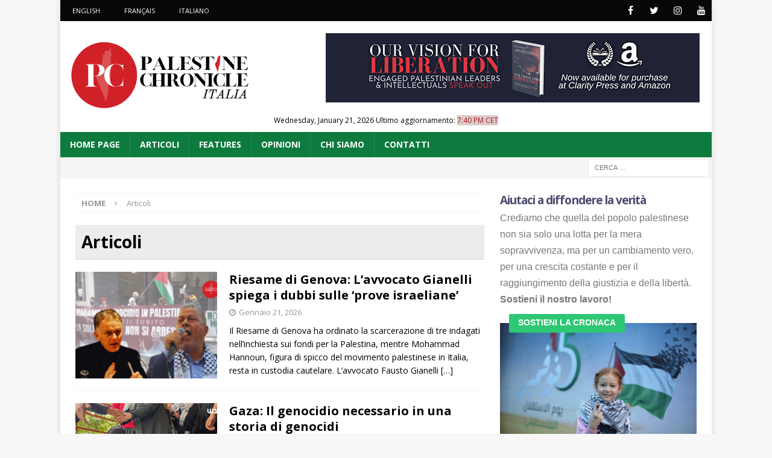

--- FILE ---
content_type: text/html; charset=UTF-8
request_url: https://it.palestinechronicle.com/category/articoli/
body_size: 15460
content:
<!DOCTYPE html>
<html class="no-js mh-one-sb" lang="it-IT">
<head>
  <meta charset="UTF-8">
  <meta name="viewport" content="width=device-width, initial-scale=1.0">
  <link rel="profile" href="https://gmpg.org/xfn/11" />
    
  <!-- Google tag (gtag.js) -->
  <script async src="https://www.googletagmanager.com/gtag/js?id=G-6LSYE51ZCY"></script>
  <script>
    window.dataLayer = window.dataLayer || [];
    function gtag(){dataLayer.push(arguments);}
    gtag('js', new Date());

    gtag('config', 'G-6LSYE51ZCY');
  </script>

  <meta name='robots' content='index, follow, max-image-preview:large, max-snippet:-1, max-video-preview:-1' />

	<!-- This site is optimized with the Yoast SEO plugin v26.5 - https://yoast.com/wordpress/plugins/seo/ -->
	<title>Articoli Archives - Palestine Chronicle Italia</title>
	<link rel="canonical" href="https://it.palestinechronicle.com/category/articoli/" />
	<link rel="next" href="https://it.palestinechronicle.com/category/articoli/page/2/" />
	<meta property="og:locale" content="it_IT" />
	<meta property="og:type" content="article" />
	<meta property="og:title" content="Articoli Archives - Palestine Chronicle Italia" />
	<meta property="og:url" content="https://it.palestinechronicle.com/category/articoli/" />
	<meta property="og:site_name" content="Palestine Chronicle Italia" />
	<meta name="twitter:card" content="summary_large_image" />
	<script type="application/ld+json" class="yoast-schema-graph">{"@context":"https://schema.org","@graph":[{"@type":"CollectionPage","@id":"https://it.palestinechronicle.com/category/articoli/","url":"https://it.palestinechronicle.com/category/articoli/","name":"Articoli Archives - Palestine Chronicle Italia","isPartOf":{"@id":"https://it.palestinechronicle.com/#website"},"primaryImageOfPage":{"@id":"https://it.palestinechronicle.com/category/articoli/#primaryimage"},"image":{"@id":"https://it.palestinechronicle.com/category/articoli/#primaryimage"},"thumbnailUrl":"https://it.palestinechronicle.com/wp-content/uploads/2026/01/Gianelli_Hannoun_PC.png","breadcrumb":{"@id":"https://it.palestinechronicle.com/category/articoli/#breadcrumb"},"inLanguage":"it-IT"},{"@type":"ImageObject","inLanguage":"it-IT","@id":"https://it.palestinechronicle.com/category/articoli/#primaryimage","url":"https://it.palestinechronicle.com/wp-content/uploads/2026/01/Gianelli_Hannoun_PC.png","contentUrl":"https://it.palestinechronicle.com/wp-content/uploads/2026/01/Gianelli_Hannoun_PC.png","width":678,"height":455,"caption":"Il Palestine Chronicle ha parlato con l'avvocato Fausto Gianelli dopo la decisione del tribunale del riesame di Genova. (Photo: Contropiano; Design: Palestine Chronicle)"},{"@type":"BreadcrumbList","@id":"https://it.palestinechronicle.com/category/articoli/#breadcrumb","itemListElement":[{"@type":"ListItem","position":1,"name":"Home","item":"https://it.palestinechronicle.com/"},{"@type":"ListItem","position":2,"name":"Articoli"}]},{"@type":"WebSite","@id":"https://it.palestinechronicle.com/#website","url":"https://it.palestinechronicle.com/","name":"Palestine Chronicle Italia","description":"NOTIZIE E VISTE DALLA PALESTINA E DAL MEDIO ORIENTE","publisher":{"@id":"https://it.palestinechronicle.com/#organization"},"potentialAction":[{"@type":"SearchAction","target":{"@type":"EntryPoint","urlTemplate":"https://it.palestinechronicle.com/?s={search_term_string}"},"query-input":{"@type":"PropertyValueSpecification","valueRequired":true,"valueName":"search_term_string"}}],"inLanguage":"it-IT"},{"@type":"Organization","@id":"https://it.palestinechronicle.com/#organization","name":"Palestine Chronicle Italia","url":"https://it.palestinechronicle.com/","logo":{"@type":"ImageObject","inLanguage":"it-IT","@id":"https://it.palestinechronicle.com/#/schema/logo/image/","url":"https://it.palestinechronicle.com/wp-content/uploads/2023/03/pc_italy_logo_1.png","contentUrl":"https://it.palestinechronicle.com/wp-content/uploads/2023/03/pc_italy_logo_1.png","width":800,"height":305,"caption":"Palestine Chronicle Italia"},"image":{"@id":"https://it.palestinechronicle.com/#/schema/logo/image/"}}]}</script>
	<!-- / Yoast SEO plugin. -->


<link rel='dns-prefetch' href='//cdnjs.cloudflare.com' />
<link rel='dns-prefetch' href='//fonts.googleapis.com' />
<link rel="alternate" type="application/rss+xml" title="Palestine Chronicle Italia &raquo; Feed" href="https://it.palestinechronicle.com/feed/" />
<link rel="alternate" type="application/rss+xml" title="Palestine Chronicle Italia &raquo; Feed dei commenti" href="https://it.palestinechronicle.com/comments/feed/" />
<link rel="alternate" type="application/rss+xml" title="Palestine Chronicle Italia &raquo; Articoli Feed della categoria" href="https://it.palestinechronicle.com/category/articoli/feed/" />
<style id='wp-img-auto-sizes-contain-inline-css' type='text/css'>
img:is([sizes=auto i],[sizes^="auto," i]){contain-intrinsic-size:3000px 1500px}
/*# sourceURL=wp-img-auto-sizes-contain-inline-css */
</style>
<style id='wp-emoji-styles-inline-css' type='text/css'>

	img.wp-smiley, img.emoji {
		display: inline !important;
		border: none !important;
		box-shadow: none !important;
		height: 1em !important;
		width: 1em !important;
		margin: 0 0.07em !important;
		vertical-align: -0.1em !important;
		background: none !important;
		padding: 0 !important;
	}
/*# sourceURL=wp-emoji-styles-inline-css */
</style>
<link rel='stylesheet' id='super-rss-reader-css' href='https://it.palestinechronicle.com/wp-content/plugins/super-rss-reader/public/css/style.min.css?ver=5.4' type='text/css' media='all' />
<link rel='stylesheet' id='mh-magazine-css' href='https://it.palestinechronicle.com/wp-content/themes/mh-magazine/style.css?ver=3.8.1' type='text/css' media='all' />
<link rel='stylesheet' id='mh-magazine-child-css' href='https://it.palestinechronicle.com/wp-content/themes/mh-magazine-child/style.css?ver=1.6.70' type='text/css' media='all' />
<link rel='stylesheet' id='jquery_modal_css-css' href='https://cdnjs.cloudflare.com/ajax/libs/jquery-modal/0.9.1/jquery.modal.min.css?ver=0.9.1' type='text/css' media='all' />
<link rel='stylesheet' id='font_awesome_css-css' href='https://it.palestinechronicle.com/wp-content/themes/mh-magazine-child/fontawesome.min.css?ver=5.12.1' type='text/css' media='all' />
<link rel='stylesheet' id='mh-font-awesome-css' href='https://it.palestinechronicle.com/wp-content/themes/mh-magazine/includes/font-awesome.min.css' type='text/css' media='all' />
<link rel='stylesheet' id='mh-google-fonts-css' href='https://fonts.googleapis.com/css?family=Open+Sans:300,400,400italic,600,700' type='text/css' media='all' />
<script type="text/javascript" src="https://it.palestinechronicle.com/wp-includes/js/jquery/jquery.min.js?ver=3.7.1" id="jquery-core-js"></script>
<script type="text/javascript" src="https://it.palestinechronicle.com/wp-includes/js/jquery/jquery-migrate.min.js?ver=3.4.1" id="jquery-migrate-js"></script>
<script type="text/javascript" src="https://it.palestinechronicle.com/wp-content/plugins/super-rss-reader/public/js/jquery.easy-ticker.min.js?ver=5.4" id="jquery-easy-ticker-js"></script>
<script type="text/javascript" src="https://it.palestinechronicle.com/wp-content/plugins/super-rss-reader/public/js/script.min.js?ver=5.4" id="super-rss-reader-js"></script>
<script type="text/javascript" src="https://it.palestinechronicle.com/wp-content/themes/mh-magazine/js/scripts.js?ver=3.8.1" id="mh-scripts-js"></script>
<script type="text/javascript" src="//it.palestinechronicle.com/wp-content/plugins/tabber-widget/js/jquery.idTabs.min.js?ver=6.9" id="tabber_widget-idtabs-js"></script>
<link rel="https://api.w.org/" href="https://it.palestinechronicle.com/wp-json/" /><link rel="alternate" title="JSON" type="application/json" href="https://it.palestinechronicle.com/wp-json/wp/v2/categories/3" /><link rel="EditURI" type="application/rsd+xml" title="RSD" href="https://it.palestinechronicle.com/xmlrpc.php?rsd" />
<meta name="generator" content="WordPress 6.9" />
<!--[if lt IE 9]>
<script src="https://it.palestinechronicle.com/wp-content/themes/mh-magazine/js/css3-mediaqueries.js"></script>
<![endif]-->
<link rel="icon" href="https://it.palestinechronicle.com/wp-content/uploads/2023/03/cropped-pc_italy_logo_mini-32x32.png" sizes="32x32" />
<link rel="icon" href="https://it.palestinechronicle.com/wp-content/uploads/2023/03/cropped-pc_italy_logo_mini-192x192.png" sizes="192x192" />
<link rel="apple-touch-icon" href="https://it.palestinechronicle.com/wp-content/uploads/2023/03/cropped-pc_italy_logo_mini-180x180.png" />
<meta name="msapplication-TileImage" content="https://it.palestinechronicle.com/wp-content/uploads/2023/03/cropped-pc_italy_logo_mini-270x270.png" />

</head>
<body id="mh-mobile" class="archive category category-articoli category-3 wp-custom-logo wp-theme-mh-magazine wp-child-theme-mh-magazine-child mh-boxed-layout mh-right-sb mh-loop-layout1 mh-widget-layout1 mh-loop-hide-caption" itemscope="itemscope" itemtype="https://schema.org/WebPage">
<div class="mh-container mh-container-outer">
<div class="mh-header-nav-mobile clearfix"></div>
	<div class="mh-preheader">
    	<div class="mh-container mh-container-inner mh-row clearfix">
							<div class="mh-header-bar-content mh-header-bar-top-left mh-col-2-3 clearfix">
											<nav class="mh-navigation mh-header-nav mh-header-nav-top clearfix" itemscope="itemscope" itemtype="https://schema.org/SiteNavigationElement">
							<div class="menu-top-menu-container"><ul id="menu-top-menu" class="menu"><li id="menu-item-33" class="menu-item menu-item-type-custom menu-item-object-custom menu-item-33"><a href="https://www.palestinechronicle.com">English</a></li>
<li id="menu-item-34" class="menu-item menu-item-type-custom menu-item-object-custom menu-item-34"><a href="https://chroniquepalestine.com">Français</a></li>
<li id="menu-item-35" class="menu-item menu-item-type-custom menu-item-object-custom menu-item-home menu-item-35"><a href="https://it.palestinechronicle.com/">Italiano</a></li>
</ul></div>						</nav>
									</div>
										<div class="mh-header-bar-content mh-header-bar-top-right mh-col-1-3 clearfix">
											<nav class="mh-social-icons mh-social-nav mh-social-nav-top clearfix" itemscope="itemscope" itemtype="https://schema.org/SiteNavigationElement">
							<div class="menu-social-media-icons-container"><ul id="menu-social-media-icons" class="menu"><li id="menu-item-39" class="menu-item menu-item-type-custom menu-item-object-custom menu-item-39"><a target="_blank" href="https://www.facebook.com/PalestineChronicleItalia"><i class="fa fa-mh-social"></i><span class="screen-reader-text">Facebook</span></a></li>
<li id="menu-item-40" class="menu-item menu-item-type-custom menu-item-object-custom menu-item-40"><a target="_blank" href="https://twitter.com/PalestineItalia"><i class="fa fa-mh-social"></i><span class="screen-reader-text">Twitter</span></a></li>
<li id="menu-item-41" class="menu-item menu-item-type-custom menu-item-object-custom menu-item-41"><a target="_blank" href="https://www.instagram.com/palchronitalia/"><i class="fa fa-mh-social"></i><span class="screen-reader-text">Instagram</span></a></li>
<li id="menu-item-42" class="menu-item menu-item-type-custom menu-item-object-custom menu-item-42"><a target="_blank" href="https://www.youtube.com/@PalestineChronicleItalia"><i class="fa fa-mh-social"></i><span class="screen-reader-text">Youtube</span></a></li>
</ul></div>						</nav>
									</div>
					</div>
	</div>
<header class="mh-header" itemscope="itemscope" itemtype="https://schema.org/WPHeader">
	<div class="mh-container mh-container-inner clearfix">
		<div class="mh-custom-header clearfix">
<div class="mh-header-columns mh-row clearfix">
<div class="mh-col-1-3 mh-site-identity">
<div class="mh-site-logo" role="banner" itemscope="itemscope" itemtype="http://schema.org/Brand">
<a href="https://it.palestinechronicle.com/" class="custom-logo-link" rel="home"><img width="800" height="305" src="https://it.palestinechronicle.com/wp-content/uploads/2023/03/pc_italy_logo_1.png" class="custom-logo" alt="Palestine Chronicle Italia" decoding="async" fetchpriority="high" srcset="https://it.palestinechronicle.com/wp-content/uploads/2023/03/pc_italy_logo_1.png 800w, https://it.palestinechronicle.com/wp-content/uploads/2023/03/pc_italy_logo_1-495x189.png 495w, https://it.palestinechronicle.com/wp-content/uploads/2023/03/pc_italy_logo_1-768x293.png 768w, https://it.palestinechronicle.com/wp-content/uploads/2023/03/pc_italy_logo_1-300x114.png 300w" sizes="(max-width: 800px) 100vw, 800px" /></a></div>
</div>
<aside class="mh-col-2-3 mh-header-widget-2">
<div id="text-4" class="mh-widget mh-header-2 widget_text">			<div class="textwidget"><a title=" PROTECTING HUMAN RIGHTS IN OCCUPIED PALESTINE: Working Through the United Nations " href="https://www.amazon.com/Our-Vision-Liberation-Palestinian-Intellectuals/dp/1949762440/" target="_blank" rel="noopener"><img decoding="async" class="alignnone size-full wp-image-86678" src="https://it.palestinechronicle.com/wp-content/uploads/2023/05/our-vision-for-liberation.jpg" alt="" width="620" height="115" /></a></div>
		</div></aside>
</div>
</div>
    
    <div id="info" style="text-align:center">
     <div class="date_updated">
			Wednesday, January 21, 2026 <span class="last_update">Ultimo aggiornamento:   <mark style="background-color:rgba(80,0,0,0.2);"><span style="color:#A81817">7:40 PM CET</span></mark></span>
		 </div>
		</div>
    
	</div>
	<div class="mh-main-nav-wrap">
		<nav class="mh-navigation mh-main-nav mh-container mh-container-inner clearfix" itemscope="itemscope" itemtype="https://schema.org/SiteNavigationElement">
			<div class="menu-main-menu-container"><ul id="menu-main-menu" class="menu"><li id="menu-item-26" class="menu-item menu-item-type-post_type menu-item-object-page menu-item-home menu-item-26"><a href="https://it.palestinechronicle.com/">Home Page</a></li>
<li id="menu-item-98" class="menu-item menu-item-type-taxonomy menu-item-object-category current-menu-item menu-item-98"><a href="https://it.palestinechronicle.com/category/articoli/" aria-current="page">ARTICOLI</a></li>
<li id="menu-item-96" class="menu-item menu-item-type-taxonomy menu-item-object-category menu-item-96"><a href="https://it.palestinechronicle.com/category/articoli/features/">Features</a></li>
<li id="menu-item-97" class="menu-item menu-item-type-taxonomy menu-item-object-category menu-item-97"><a href="https://it.palestinechronicle.com/category/articoli/opinioni/">OPINIONI</a></li>
<li id="menu-item-27" class="menu-item menu-item-type-post_type menu-item-object-page menu-item-27"><a href="https://it.palestinechronicle.com/chi-siamo/">CHI SIAMO</a></li>
<li id="menu-item-28" class="menu-item menu-item-type-post_type menu-item-object-page menu-item-28"><a href="https://it.palestinechronicle.com/contatti/">CONTATTI</a></li>
</ul></div>		</nav>
	</div>
			<div class="mh-extra-nav-wrap">
			<div class="mh-extra-nav-bg">
				<nav class="mh-navigation mh-extra-nav mh-container mh-container-inner clearfix" itemscope="itemscope" itemtype="https://schema.org/SiteNavigationElement">
									</nav>
			</div>
		</div>
	</header>
	<div class="mh-subheader">
		<div class="mh-container mh-container-inner mh-row clearfix">
										<div class="mh-header-bar-content mh-header-bar-bottom-right mh-col-1-3 clearfix">
											<aside class="mh-header-search mh-header-search-bottom">
							<form role="search" method="get" class="search-form" action="https://it.palestinechronicle.com/">
				<label>
					<span class="screen-reader-text">Ricerca per:</span>
					<input type="search" class="search-field" placeholder="Cerca &hellip;" value="" name="s" />
				</label>
				<input type="submit" class="search-submit" value="Cerca" />
			</form>						</aside>
									</div>
					</div>
	</div>
<div class="mh-wrapper clearfix">
	<div class="mh-main clearfix">
		<div id="main-content" class="mh-loop mh-content" role="main"><nav itemscope itemtype="https://schema.org/BreadcrumbList" class="mh-breadcrumb"><span itemprop="itemListElement" itemscope itemtype="https://schema.org/ListItem"><a href="https://it.palestinechronicle.com" itemprop="item"><span itemprop="name">Home</span></a><meta itemprop="position" content="1" /></span><span class="mh-breadcrumb-delimiter"><i class="fa fa-angle-right"></i></span>Articoli</nav>
				<header class="page-header"><h1 class="page-title">Articoli</h1>				</header><article class="mh-posts-list-item clearfix post-3073 post type-post status-publish format-standard has-post-thumbnail hentry category-articoli category-features category-in-evidence category-slider tag-diritto-internazionale tag-gaza tag-hamas tag-italia tag-mohammed-hannoun writers-romana-rubeo">
	<figure class="mh-posts-list-thumb">
		<a class="mh-thumb-icon mh-thumb-icon-small-mobile" href="https://it.palestinechronicle.com/riesame-di-genova-lavvocato-gianelli-spiega-i-dubbi-sulle-prove-israeliane/"><img width="326" height="245" src="https://it.palestinechronicle.com/wp-content/uploads/2026/01/Gianelli_Hannoun_PC-326x245.png" class="attachment-mh-magazine-medium size-mh-magazine-medium wp-post-image" alt="" decoding="async" srcset="https://it.palestinechronicle.com/wp-content/uploads/2026/01/Gianelli_Hannoun_PC-326x245.png 326w, https://it.palestinechronicle.com/wp-content/uploads/2026/01/Gianelli_Hannoun_PC-80x60.png 80w" sizes="(max-width: 326px) 100vw, 326px" />		</a>
					<div class="mh-image-caption mh-posts-list-caption">
				Articoli			</div>
			</figure>
	<div class="mh-posts-list-content clearfix">
		<header class="mh-posts-list-header">
			<h3 class="entry-title mh-posts-list-title">
				<a href="https://it.palestinechronicle.com/riesame-di-genova-lavvocato-gianelli-spiega-i-dubbi-sulle-prove-israeliane/" title="Riesame di Genova: L’avvocato Gianelli spiega i dubbi sulle &#8216;prove israeliane&#8217;" rel="bookmark">
					Riesame di Genova: L’avvocato Gianelli spiega i dubbi sulle &#8216;prove israeliane&#8217;				</a>
			</h3>
			<div class="mh-meta entry-meta">
<span class="entry-meta-date updated"><i class="fa fa-clock-o"></i><a href="https://it.palestinechronicle.com/2026/01/">Gennaio 21, 2026</a></span>
</div>
		</header>
		<div class="mh-posts-list-excerpt clearfix">
			<div class="mh-excerpt"><p>Il Riesame di Genova ha ordinato la scarcerazione di tre indagati nell’inchiesta sui fondi per la Palestina, mentre Mohammad Hannoun, figura di spicco del movimento palestinese in Italia, resta in custodia cautelare. L’avvocato Fausto Gianelli <a class="mh-excerpt-more" href="https://it.palestinechronicle.com/riesame-di-genova-lavvocato-gianelli-spiega-i-dubbi-sulle-prove-israeliane/" title="Riesame di Genova: L’avvocato Gianelli spiega i dubbi sulle &#8216;prove israeliane&#8217;">[&#8230;]</a></p>
</div>		</div>
	</div>
</article><article class="mh-posts-list-item clearfix post-3069 post type-post status-publish format-standard has-post-thumbnail hentry category-articoli category-opinioni tag-gaza tag-genocidio tag-palestina tag-sionismo tag-storia writers-jeremy-salt">
	<figure class="mh-posts-list-thumb">
		<a class="mh-thumb-icon mh-thumb-icon-small-mobile" href="https://it.palestinechronicle.com/gaza-il-genocidio-necessario-in-una-storia-di-genocidi/"><img width="326" height="245" src="https://it.palestinechronicle.com/wp-content/uploads/2026/01/Blog_Day790_QNN-326x245.png" class="attachment-mh-magazine-medium size-mh-magazine-medium wp-post-image" alt="" decoding="async" srcset="https://it.palestinechronicle.com/wp-content/uploads/2026/01/Blog_Day790_QNN-326x245.png 326w, https://it.palestinechronicle.com/wp-content/uploads/2026/01/Blog_Day790_QNN-80x60.png 80w" sizes="(max-width: 326px) 100vw, 326px" />		</a>
					<div class="mh-image-caption mh-posts-list-caption">
				Articoli			</div>
			</figure>
	<div class="mh-posts-list-content clearfix">
		<header class="mh-posts-list-header">
			<h3 class="entry-title mh-posts-list-title">
				<a href="https://it.palestinechronicle.com/gaza-il-genocidio-necessario-in-una-storia-di-genocidi/" title="Gaza: Il genocidio necessario in una storia di genocidi" rel="bookmark">
					Gaza: Il genocidio necessario in una storia di genocidi				</a>
			</h3>
			<div class="mh-meta entry-meta">
<span class="entry-meta-date updated"><i class="fa fa-clock-o"></i><a href="https://it.palestinechronicle.com/2026/01/">Gennaio 16, 2026</a></span>
</div>
		</header>
		<div class="mh-posts-list-excerpt clearfix">
			<div class="mh-excerpt"><p>Nella Palestina, è racchiuso tutto. Il costo umano non conta e non ha mai contato. Questa è la risposta alla domanda: &#8220;perché nessuno fa niente?&#8221; Per due anni, in tutto il mondo, si è levato <a class="mh-excerpt-more" href="https://it.palestinechronicle.com/gaza-il-genocidio-necessario-in-una-storia-di-genocidi/" title="Gaza: Il genocidio necessario in una storia di genocidi">[&#8230;]</a></p>
</div>		</div>
	</div>
</article><article class="mh-posts-list-item clearfix post-3066 post type-post status-publish format-standard has-post-thumbnail hentry category-articoli category-features tag-cisgiordania tag-coloni-ebraici tag-israele tag-palestina writers-fayha-shalash">
	<figure class="mh-posts-list-thumb">
		<a class="mh-thumb-icon mh-thumb-icon-small-mobile" href="https://it.palestinechronicle.com/un-villaggio-cancellato-le-famiglie-di-yanoun-espulse-dopo-anni-di-pressioni/"><img width="326" height="245" src="https://it.palestinechronicle.com/wp-content/uploads/2026/01/Yanoun_WB_HIC-326x245.png" class="attachment-mh-magazine-medium size-mh-magazine-medium wp-post-image" alt="" decoding="async" loading="lazy" srcset="https://it.palestinechronicle.com/wp-content/uploads/2026/01/Yanoun_WB_HIC-326x245.png 326w, https://it.palestinechronicle.com/wp-content/uploads/2026/01/Yanoun_WB_HIC-80x60.png 80w" sizes="auto, (max-width: 326px) 100vw, 326px" />		</a>
					<div class="mh-image-caption mh-posts-list-caption">
				Articoli			</div>
			</figure>
	<div class="mh-posts-list-content clearfix">
		<header class="mh-posts-list-header">
			<h3 class="entry-title mh-posts-list-title">
				<a href="https://it.palestinechronicle.com/un-villaggio-cancellato-le-famiglie-di-yanoun-espulse-dopo-anni-di-pressioni/" title="Un villaggio cancellato: Le famiglie di Yanoun espulse dopo anni di pressioni" rel="bookmark">
					Un villaggio cancellato: Le famiglie di Yanoun espulse dopo anni di pressioni				</a>
			</h3>
			<div class="mh-meta entry-meta">
<span class="entry-meta-date updated"><i class="fa fa-clock-o"></i><a href="https://it.palestinechronicle.com/2026/01/">Gennaio 15, 2026</a></span>
</div>
		</header>
		<div class="mh-posts-list-excerpt clearfix">
			<div class="mh-excerpt"><p>Un tempo sostenute dalla terra, dal bestiame e dalla vita comunitaria, le famiglie di Yanoun raccontano a The Palestine Chronicle come anni di pressioni da parte dei coloni, con l’appoggio militare, siano culminati nella loro <a class="mh-excerpt-more" href="https://it.palestinechronicle.com/un-villaggio-cancellato-le-famiglie-di-yanoun-espulse-dopo-anni-di-pressioni/" title="Un villaggio cancellato: Le famiglie di Yanoun espulse dopo anni di pressioni">[&#8230;]</a></p>
</div>		</div>
	</div>
</article><article class="mh-posts-list-item clearfix post-3063 post type-post status-publish format-standard has-post-thumbnail hentry category-articoli category-opinioni tag-cina tag-israele tag-stati-uniti tag-venezuela writers-dan-steinbock">
	<figure class="mh-posts-list-thumb">
		<a class="mh-thumb-icon mh-thumb-icon-small-mobile" href="https://it.palestinechronicle.com/il-campo-venezuelano-cambio-di-regime-statunitense-vs-cooperazione-economica-cinese/"><img width="326" height="245" src="https://it.palestinechronicle.com/wp-content/uploads/2026/01/ChinaUS_Venezuela_PC-326x245.png" class="attachment-mh-magazine-medium size-mh-magazine-medium wp-post-image" alt="" decoding="async" loading="lazy" srcset="https://it.palestinechronicle.com/wp-content/uploads/2026/01/ChinaUS_Venezuela_PC-326x245.png 326w, https://it.palestinechronicle.com/wp-content/uploads/2026/01/ChinaUS_Venezuela_PC-80x60.png 80w" sizes="auto, (max-width: 326px) 100vw, 326px" />		</a>
					<div class="mh-image-caption mh-posts-list-caption">
				Articoli			</div>
			</figure>
	<div class="mh-posts-list-content clearfix">
		<header class="mh-posts-list-header">
			<h3 class="entry-title mh-posts-list-title">
				<a href="https://it.palestinechronicle.com/il-campo-venezuelano-cambio-di-regime-statunitense-vs-cooperazione-economica-cinese/" title="Il campo venezuelano: Cambio di regime statunitense vs cooperazione economica cinese" rel="bookmark">
					Il campo venezuelano: Cambio di regime statunitense vs cooperazione economica cinese				</a>
			</h3>
			<div class="mh-meta entry-meta">
<span class="entry-meta-date updated"><i class="fa fa-clock-o"></i><a href="https://it.palestinechronicle.com/2026/01/">Gennaio 14, 2026</a></span>
</div>
		</header>
		<div class="mh-posts-list-excerpt clearfix">
			<div class="mh-excerpt"><p>Il rapimento del presidente Maduro da parte degli Stati Uniti rappresenta una delle più gravi violazioni del diritto internazionale compiute da una grande potenza negli ultimi decenni. Riflette inoltre il ruolo del Venezuela come campo <a class="mh-excerpt-more" href="https://it.palestinechronicle.com/il-campo-venezuelano-cambio-di-regime-statunitense-vs-cooperazione-economica-cinese/" title="Il campo venezuelano: Cambio di regime statunitense vs cooperazione economica cinese">[&#8230;]</a></p>
</div>		</div>
	</div>
</article><article class="mh-posts-list-item clearfix post-3060 post type-post status-publish format-standard has-post-thumbnail hentry category-articoli category-opinioni category-slider tag-aipac tag-israele tag-medio-oriente tag-sionismo tag-stati-uniti writers-reza-behnam">
	<figure class="mh-posts-list-thumb">
		<a class="mh-thumb-icon mh-thumb-icon-small-mobile" href="https://it.palestinechronicle.com/gli-stati-uniti-e-israele-due-meta-di-un-frutto-tossico/"><img width="326" height="245" src="https://it.palestinechronicle.com/wp-content/uploads/2026/01/TRUMP3_NETANYAHU_PC-326x245.png" class="attachment-mh-magazine-medium size-mh-magazine-medium wp-post-image" alt="" decoding="async" loading="lazy" srcset="https://it.palestinechronicle.com/wp-content/uploads/2026/01/TRUMP3_NETANYAHU_PC-326x245.png 326w, https://it.palestinechronicle.com/wp-content/uploads/2026/01/TRUMP3_NETANYAHU_PC-80x60.png 80w" sizes="auto, (max-width: 326px) 100vw, 326px" />		</a>
					<div class="mh-image-caption mh-posts-list-caption">
				Articoli			</div>
			</figure>
	<div class="mh-posts-list-content clearfix">
		<header class="mh-posts-list-header">
			<h3 class="entry-title mh-posts-list-title">
				<a href="https://it.palestinechronicle.com/gli-stati-uniti-e-israele-due-meta-di-un-frutto-tossico/" title="Gli Stati Uniti e Israele: Due metà di un frutto tossico" rel="bookmark">
					Gli Stati Uniti e Israele: Due metà di un frutto tossico				</a>
			</h3>
			<div class="mh-meta entry-meta">
<span class="entry-meta-date updated"><i class="fa fa-clock-o"></i><a href="https://it.palestinechronicle.com/2026/01/">Gennaio 13, 2026</a></span>
</div>
		</header>
		<div class="mh-posts-list-excerpt clearfix">
			<div class="mh-excerpt"><p>Negli ultimi due anni, il governo degli Stati Uniti ha dimostrato fino a che punto è disposto a spingersi — e quale grado di crudeltà è disposto a tollerare — pur di proteggere il proprio <a class="mh-excerpt-more" href="https://it.palestinechronicle.com/gli-stati-uniti-e-israele-due-meta-di-un-frutto-tossico/" title="Gli Stati Uniti e Israele: Due metà di un frutto tossico">[&#8230;]</a></p>
</div>		</div>
	</div>
</article><article class="mh-posts-list-item clearfix post-3056 post type-post status-publish format-standard has-post-thumbnail hentry category-articoli category-editorials category-in-evidence category-opinioni category-slider tag-benjamin-netanyahu tag-gaza tag-genocidio tag-israele tag-medio-oriente writers-ramzy-baroud">
	<figure class="mh-posts-list-thumb">
		<a class="mh-thumb-icon mh-thumb-icon-small-mobile" href="https://it.palestinechronicle.com/sullorlo-del-genocidio-perche-netanyahu-e-determinato-a-prolungare-la-guerra-su-gaza/"><img width="326" height="245" src="https://it.palestinechronicle.com/wp-content/uploads/2026/01/TotalVictory_Israel_PC-326x245.png" class="attachment-mh-magazine-medium size-mh-magazine-medium wp-post-image" alt="" decoding="async" loading="lazy" srcset="https://it.palestinechronicle.com/wp-content/uploads/2026/01/TotalVictory_Israel_PC-326x245.png 326w, https://it.palestinechronicle.com/wp-content/uploads/2026/01/TotalVictory_Israel_PC-80x60.png 80w" sizes="auto, (max-width: 326px) 100vw, 326px" />		</a>
					<div class="mh-image-caption mh-posts-list-caption">
				Articoli			</div>
			</figure>
	<div class="mh-posts-list-content clearfix">
		<header class="mh-posts-list-header">
			<h3 class="entry-title mh-posts-list-title">
				<a href="https://it.palestinechronicle.com/sullorlo-del-genocidio-perche-netanyahu-e-determinato-a-prolungare-la-guerra-su-gaza/" title="Sull’orlo del genocidio: perché Netanyahu è determinato a prolungare la guerra su Gaza" rel="bookmark">
					Sull’orlo del genocidio: perché Netanyahu è determinato a prolungare la guerra su Gaza				</a>
			</h3>
			<div class="mh-meta entry-meta">
<span class="entry-meta-date updated"><i class="fa fa-clock-o"></i><a href="https://it.palestinechronicle.com/2026/01/">Gennaio 8, 2026</a></span>
</div>
		</header>
		<div class="mh-posts-list-excerpt clearfix">
			<div class="mh-excerpt"><p>La guerra contro Gaza non è semplicemente una campagna militare. È il perno che tiene insieme la sopravvivenza politica di Netanyahu, il suo progetto ideologico e le sue ambizioni regionali — un perno che egli <a class="mh-excerpt-more" href="https://it.palestinechronicle.com/sullorlo-del-genocidio-perche-netanyahu-e-determinato-a-prolungare-la-guerra-su-gaza/" title="Sull’orlo del genocidio: perché Netanyahu è determinato a prolungare la guerra su Gaza">[&#8230;]</a></p>
</div>		</div>
	</div>
</article><article class="mh-posts-list-item clearfix post-3052 post type-post status-publish format-standard has-post-thumbnail hentry category-articoli category-features category-in-evidence category-slider tag-iran tag-israele tag-medio-oriente tag-palestina tag-stati-uniti writers-robert-inlakesh">
	<figure class="mh-posts-list-thumb">
		<a class="mh-thumb-icon mh-thumb-icon-small-mobile" href="https://it.palestinechronicle.com/come-israele-sta-orchestrando-i-disordini-in-iran-per-prepararsi-alla-guerra-analisi/"><img width="326" height="245" src="https://it.palestinechronicle.com/wp-content/uploads/2026/01/IRANProtests_Israel_PC-326x245.png" class="attachment-mh-magazine-medium size-mh-magazine-medium wp-post-image" alt="" decoding="async" loading="lazy" srcset="https://it.palestinechronicle.com/wp-content/uploads/2026/01/IRANProtests_Israel_PC-326x245.png 326w, https://it.palestinechronicle.com/wp-content/uploads/2026/01/IRANProtests_Israel_PC-80x60.png 80w" sizes="auto, (max-width: 326px) 100vw, 326px" />		</a>
					<div class="mh-image-caption mh-posts-list-caption">
				Articoli			</div>
			</figure>
	<div class="mh-posts-list-content clearfix">
		<header class="mh-posts-list-header">
			<h3 class="entry-title mh-posts-list-title">
				<a href="https://it.palestinechronicle.com/come-israele-sta-orchestrando-i-disordini-in-iran-per-prepararsi-alla-guerra-analisi/" title="Come Israele sta orchestrando i disordini in Iran per prepararsi alla guerra – Analisi" rel="bookmark">
					Come Israele sta orchestrando i disordini in Iran per prepararsi alla guerra – Analisi				</a>
			</h3>
			<div class="mh-meta entry-meta">
<span class="entry-meta-date updated"><i class="fa fa-clock-o"></i><a href="https://it.palestinechronicle.com/2026/01/">Gennaio 5, 2026</a></span>
</div>
		</header>
		<div class="mh-posts-list-excerpt clearfix">
			<div class="mh-excerpt"><p>Indipendentemente dal fatto che questa fase si esaurisca ora o degeneri ulteriormente, e che Israele inizi a lanciare attacchi mirati di assassinio affiancati da una campagna di bombardamenti con B-2 statunitensi, è chiaro che Teheran <a class="mh-excerpt-more" href="https://it.palestinechronicle.com/come-israele-sta-orchestrando-i-disordini-in-iran-per-prepararsi-alla-guerra-analisi/" title="Come Israele sta orchestrando i disordini in Iran per prepararsi alla guerra – Analisi">[&#8230;]</a></p>
</div>		</div>
	</div>
</article><article class="mh-posts-list-item clearfix post-3035 post type-post status-publish format-standard has-post-thumbnail hentry category-articoli category-editorials category-in-evidence category-opinioni tag-diritto-internazionale tag-gaza tag-genocidio tag-israele tag-itamar-ben-gvir writers-ramzy-baroud">
	<figure class="mh-posts-list-thumb">
		<a class="mh-thumb-icon mh-thumb-icon-small-mobile" href="https://it.palestinechronicle.com/il-cappio-di-ben-gvir-perche-solo-la-narrazione-israeliana-si-traduce-in-azione/"><img width="326" height="245" src="https://it.palestinechronicle.com/wp-content/uploads/2025/12/BenGvir_Noose_PC-326x245.png" class="attachment-mh-magazine-medium size-mh-magazine-medium wp-post-image" alt="" decoding="async" loading="lazy" srcset="https://it.palestinechronicle.com/wp-content/uploads/2025/12/BenGvir_Noose_PC-326x245.png 326w, https://it.palestinechronicle.com/wp-content/uploads/2025/12/BenGvir_Noose_PC-80x60.png 80w" sizes="auto, (max-width: 326px) 100vw, 326px" />		</a>
					<div class="mh-image-caption mh-posts-list-caption">
				Articoli			</div>
			</figure>
	<div class="mh-posts-list-content clearfix">
		<header class="mh-posts-list-header">
			<h3 class="entry-title mh-posts-list-title">
				<a href="https://it.palestinechronicle.com/il-cappio-di-ben-gvir-perche-solo-la-narrazione-israeliana-si-traduce-in-azione/" title="Il cappio di Ben-Gvir: Perché solo la narrazione israeliana si traduce in azione" rel="bookmark">
					Il cappio di Ben-Gvir: Perché solo la narrazione israeliana si traduce in azione				</a>
			</h3>
			<div class="mh-meta entry-meta">
<span class="entry-meta-date updated"><i class="fa fa-clock-o"></i><a href="https://it.palestinechronicle.com/2025/12/">Dicembre 18, 2025</a></span>
</div>
		</header>
		<div class="mh-posts-list-excerpt clearfix">
			<div class="mh-excerpt"><p>Finché la narrazione filo-palestinese sarà priva degli strumenti necessari a far rispettare i propri principi, Israele e i suoi alleati occidentali non avranno alcun motivo per cambiare rotta. Tre narrazioni dominanti si contendono il futuro <a class="mh-excerpt-more" href="https://it.palestinechronicle.com/il-cappio-di-ben-gvir-perche-solo-la-narrazione-israeliana-si-traduce-in-azione/" title="Il cappio di Ben-Gvir: Perché solo la narrazione israeliana si traduce in azione">[&#8230;]</a></p>
</div>		</div>
	</div>
</article><article class="mh-posts-list-item clearfix post-3030 post type-post status-publish format-standard has-post-thumbnail hentry category-articoli category-in-evidence category-opinioni tag-crimini-di-guerra tag-gaza tag-genocidio tag-hind-rajab tag-israele">
	<figure class="mh-posts-list-thumb">
		<a class="mh-thumb-icon mh-thumb-icon-small-mobile" href="https://it.palestinechronicle.com/jaccuse-israele-usa-ue-e-gran-bretagna-hind-rajab-e-il-vero-volto-dellimpunita/"><img width="326" height="245" src="https://it.palestinechronicle.com/wp-content/uploads/2025/12/Hind_Gaza_social-326x245.png" class="attachment-mh-magazine-medium size-mh-magazine-medium wp-post-image" alt="" decoding="async" loading="lazy" srcset="https://it.palestinechronicle.com/wp-content/uploads/2025/12/Hind_Gaza_social-326x245.png 326w, https://it.palestinechronicle.com/wp-content/uploads/2025/12/Hind_Gaza_social-80x60.png 80w" sizes="auto, (max-width: 326px) 100vw, 326px" />		</a>
					<div class="mh-image-caption mh-posts-list-caption">
				Articoli			</div>
			</figure>
	<div class="mh-posts-list-content clearfix">
		<header class="mh-posts-list-header">
			<h3 class="entry-title mh-posts-list-title">
				<a href="https://it.palestinechronicle.com/jaccuse-israele-usa-ue-e-gran-bretagna-hind-rajab-e-il-vero-volto-dellimpunita/" title="J&#8217;accuse Israele… USA, UE e Gran Bretagna: Hind Rajab e il vero volto dell’impunità" rel="bookmark">
					J&#8217;accuse Israele… USA, UE e Gran Bretagna: Hind Rajab e il vero volto dell’impunità				</a>
			</h3>
			<div class="mh-meta entry-meta">
<span class="entry-meta-date updated"><i class="fa fa-clock-o"></i><a href="https://it.palestinechronicle.com/2025/12/">Dicembre 14, 2025</a></span>
</div>
		</header>
		<div class="mh-posts-list-excerpt clearfix">
			<div class="mh-excerpt"><p>La piccola Hind che è in ognuno di noi pretende risposte. Hind è la Palestina – stanca, arrabbiata, confusa, depressa, risoluta, pronta a resistere e a reagire, ma profondamente sconvolta. Tre film che si concentrano <a class="mh-excerpt-more" href="https://it.palestinechronicle.com/jaccuse-israele-usa-ue-e-gran-bretagna-hind-rajab-e-il-vero-volto-dellimpunita/" title="J&#8217;accuse Israele… USA, UE e Gran Bretagna: Hind Rajab e il vero volto dell’impunità">[&#8230;]</a></p>
</div>		</div>
	</div>
</article><article class="mh-posts-list-item clearfix post-3019 post type-post status-publish format-standard has-post-thumbnail hentry category-articoli category-opinioni tag-deir-yassin tag-genocidio tag-israele tag-sionismo tag-storia writers-peren-birsaygili-mut">
	<figure class="mh-posts-list-thumb">
		<a class="mh-thumb-icon mh-thumb-icon-small-mobile" href="https://it.palestinechronicle.com/il-massacro-non-avvenuto-smontare-la-negazione-della-nakba-nella-storiografia-sionista/"><img width="326" height="245" src="https://it.palestinechronicle.com/wp-content/uploads/2025/12/DeirYassin_Massacre-326x245.jpg" class="attachment-mh-magazine-medium size-mh-magazine-medium wp-post-image" alt="" decoding="async" loading="lazy" srcset="https://it.palestinechronicle.com/wp-content/uploads/2025/12/DeirYassin_Massacre-326x245.jpg 326w, https://it.palestinechronicle.com/wp-content/uploads/2025/12/DeirYassin_Massacre-80x60.jpg 80w" sizes="auto, (max-width: 326px) 100vw, 326px" />		</a>
					<div class="mh-image-caption mh-posts-list-caption">
				Articoli			</div>
			</figure>
	<div class="mh-posts-list-content clearfix">
		<header class="mh-posts-list-header">
			<h3 class="entry-title mh-posts-list-title">
				<a href="https://it.palestinechronicle.com/il-massacro-non-avvenuto-smontare-la-negazione-della-nakba-nella-storiografia-sionista/" title="Il ‘Massacro non Avvenuto&#8217;: Smontare la negazione della Nakba nella storiografia sionista" rel="bookmark">
					Il ‘Massacro non Avvenuto&#8217;: Smontare la negazione della Nakba nella storiografia sionista				</a>
			</h3>
			<div class="mh-meta entry-meta">
<span class="entry-meta-date updated"><i class="fa fa-clock-o"></i><a href="https://it.palestinechronicle.com/2025/12/">Dicembre 8, 2025</a></span>
</div>
		</header>
		<div class="mh-posts-list-excerpt clearfix">
			<div class="mh-excerpt"><p>Eliezer Tauber ricorda il Ministero della Verità nel celebre romanzo 1984 di George Orwell. Proprio come quel ministero, assume la missione di alterare completamente la verità. Il professore israeliano Eliezer Tauber è ampiamente noto per <a class="mh-excerpt-more" href="https://it.palestinechronicle.com/il-massacro-non-avvenuto-smontare-la-negazione-della-nakba-nella-storiografia-sionista/" title="Il ‘Massacro non Avvenuto&#8217;: Smontare la negazione della Nakba nella storiografia sionista">[&#8230;]</a></p>
</div>		</div>
	</div>
</article><div class="mh-loop-pagination clearfix"><a href="https://it.palestinechronicle.com/category/articoli/page/2/" >Next &raquo;</a></div>		</div>
			<aside class="mh-widget-col-1 mh-sidebar" itemscope="itemscope" itemtype="http://schema.org/WPSideBar"><div id="advertisement_widget-2" class="mh-widget widget_advertisement_widget">    <script type="text/javascript">
      //Get cookie value from JS cookies
      function getCookieValueByName( cookieName ) {
        let cookie = {};
        document.cookie.split(';').forEach(function(el) {
          let [key,value] = el.split('=');
          cookie[key.trim()] = value;
        })
        //console.log( cookie );
        return cookie[cookieName];
      }

      //Get the index of array saved in cookie
      function getArrayIndexByCookie( arrayElements, cookieName ) { 
        if (typeof arrayElements !== 'undefined' && arrayElements.length > 0 && '' != cookieName ) {

          //If Cookie does not exist, then create one
          if( document.cookie.indexOf( cookieName ) < 0 ) { 
            //generate random index
            index = Math.floor( Math.random( )*arrayElements.length );
            
            //Save Index in the Cookie
            document.cookie = cookieName + "=" + index + "; path=/";
          } else {
            //Get saved cookie index
            savedIndex = parseInt( getCookieValueByName( cookieName ) );

            //Jump to the next element in `arrayElements`array
            nextIndex = parseInt( ( savedIndex + 1 ) % arrayElements.length );
            if( Number.isInteger( nextIndex ) && 0 <= nextIndex && nextIndex < arrayElements.length ) {
              index = nextIndex;

              //Save new index in the cookie
              //document.cookie = cookieName +'=; Max-Age=-99999999;';  
              document.cookie = cookieName + "=" + index + "; path=/";
            } else { 
              //In case there is a problem, just generate a random index again
              index = Math.floor( Math.random( )*arrayElements.length );
              document.cookie = cookieName + "=" + index + "; path=/";
            }
          }
          return arrayElements[index];
        }
      }
    </script>

    <script type="text/javascript">const ads = [];</script>          <script type="text/javascript">ads.push("2951");</script>
          <div id="ad_2951" class="causes-slider__item" style="display:none;">
            <div class="causes-item causes-item--primary">
              <div class="causes-item__body">
                <div class="causes-item__top">
                  <h6 class="causes-item__title"> 
                                        <a href="https://www.youtube.com/watch?v=U3RIhhPABSU&t" title="Rafah: Il mistero dei combattenti" target="_blank">Rafah: Il mistero dei combattenti</a></a>
                  </h6>

                  <p>Centinaia di combattenti circondati dalle IOF nei tunnel sotto la Linea Gialla. Resa, corridoio o esecuzione? Il loro destino decide la vera fine della guerra. Guarda il terzo episodio di Dietro le Notizie.

&nbsp;</p>                </div>
                                                    <div class="causes-item__img"> 
                    <div class="causes-item__badge" style="background-color: #2EC774">Nuovo Video!</div><a href="https://www.youtube.com/watch?v=U3RIhhPABSU&t" title="" style="color: #0E7B3E; transition: all ease 0.3s;" target="_blank"><img width="678" height="455" src="https://it.palestinechronicle.com/wp-content/uploads/2025/12/DietroNotizie_ep.3_PC.png" class="aligncenter wp-post-image" alt="" decoding="async" loading="lazy" srcset="https://it.palestinechronicle.com/wp-content/uploads/2025/12/DietroNotizie_ep.3_PC.png 678w, https://it.palestinechronicle.com/wp-content/uploads/2025/12/DietroNotizie_ep.3_PC-417x280.png 417w" sizes="auto, (max-width: 678px) 100vw, 678px" /></a>                  </div>
                
                <div class="causes-item__lower" style="display:none">
                  <div class="progress-bar">
                    <div class="progress-bar__inner" style="width: %;">
                      <div class="progress-bar__value">%</div>
                    </div>
                  </div>
                  <div class="causes-item__details-holder">
                    <div class="causes-item__details-item"><span>Goal: </span><span>$0</span></div>
                    <div class="causes-item__details-item text-right"><span>Pledged: </span><span>$0</span></div>
                  </div>
                </div>
              </div>
            </div>
          </div>
                  <script type="text/javascript">ads.push("150");</script>
          <div id="ad_150" class="causes-slider__item" style="display:none;">
            <div class="causes-item causes-item--primary">
              <div class="causes-item__body">
                <div class="causes-item__top">
                  <h6 class="causes-item__title"> 
                                        <a href="https://www.paypal.com/donate?hosted_button_id=RSHDEHEZXSNXA" title="Aiutaci a diffondere la verità" target="_blank">Aiutaci a diffondere la verità</a></a>
                  </h6>

                  <p>Crediamo che quella del popolo palestinese non sia solo una lotta per la mera sopravvivenza, ma per un cambiamento vero, per una crescita costante e per il raggiungimento della giustizia e della libertà. <a href="https://www.paypal.com/donate?hosted_button_id=RSHDEHEZXSNXA"><strong>Sostieni il nostro</strong> <strong>lavoro!</strong></a></p>                </div>
                                                    <div class="causes-item__img"> 
                    <div class="causes-item__badge" style="background-color: #2EC774">SOSTIENI LA CRONACA</div><a href="https://www.paypal.com/donate?hosted_button_id=RSHDEHEZXSNXA" title="" style="color: #0E7B3E; transition: all ease 0.3s;" target="_blank"><img width="678" height="455" src="https://it.palestinechronicle.com/wp-content/uploads/2023/03/Donations_Nov25_AJJR.png" class="aligncenter wp-post-image" alt="" decoding="async" loading="lazy" srcset="https://it.palestinechronicle.com/wp-content/uploads/2023/03/Donations_Nov25_AJJR.png 678w, https://it.palestinechronicle.com/wp-content/uploads/2023/03/Donations_Nov25_AJJR-417x280.png 417w" sizes="auto, (max-width: 678px) 100vw, 678px" /></a>                  </div>
                
                <div class="causes-item__lower" style="display:none">
                  <div class="progress-bar">
                    <div class="progress-bar__inner" style="width: %;">
                      <div class="progress-bar__value">%</div>
                    </div>
                  </div>
                  <div class="causes-item__details-holder">
                    <div class="causes-item__details-item"><span>Goal: </span><span>$0</span></div>
                    <div class="causes-item__details-item text-right"><span>Pledged: </span><span>$0</span></div>
                  </div>
                </div>
              </div>
            </div>
          </div>
            <script type="text/javascript">
      /*jQuery(window).load(function () {
        if (typeof ads !== 'undefined' && ads.length > 0) {
          var ad = ads[Math.floor(Math.random()*ads.length)];
          jQuery("#ad_" + ad).show();
        }
      });*/

      jQuery(window).load(function () {
        if (typeof ads !== 'undefined' && ads.length > 0) {
          var righSideAdsCookie = "89D99054ad931bbak0DE";
          var ad = getArrayIndexByCookie( ads, righSideAdsCookie );
          jQuery("#ad_" + ad).show();
        }
      });
    </script>
    </div><div id="custom_html-2" class="widget_text mh-widget widget_custom_html"><div class="textwidget custom-html-widget"><div class="social-widget" style="display:block;">
  <ul class="social-share">
    <li><a href="https://www.facebook.com/PalestineChronicleItalia" class="facebook" target="_blank"> <i class="fa fa-facebook"></i></a></li>
    
		<li><a href="https://twitter.com/PalestineItalia" class="twitter" target="_blank"> <i class="fa fa-twitter"></i></a></li>
    
		<li><a href="https://www.instagram.com/palchronitalia/" class="instagram" target="_blank"> <i class="fa fa-instagram"></i></a></li>
		<li><a href="https://www.youtube.com/@PalestineChronicleItalia" class="youtube" target="_blank"> <i class="fa fa-youtube"></i></a></li>
		
		<li><a href="/feed" class="rss" target="_blank"> <i class="fa fa-rss"></i></a></li>
  </ul>
</div>
</div></div><div id="mh_magazine_custom_posts-2" class="mh-widget mh_magazine_custom_posts"><h4 class="mh-widget-title"><span class="mh-widget-title-inner">NUOVI POST</span></h4>			<ul class="mh-custom-posts-widget clearfix"> 						<li class="mh-custom-posts-item mh-custom-posts-small clearfix post-3073 post type-post status-publish format-standard has-post-thumbnail category-articoli category-features category-in-evidence category-slider tag-diritto-internazionale tag-gaza tag-hamas tag-italia tag-mohammed-hannoun writers-romana-rubeo">
															<figure class="mh-custom-posts-thumb">
									<a class="mh-thumb-icon mh-thumb-icon-small" href="https://it.palestinechronicle.com/riesame-di-genova-lavvocato-gianelli-spiega-i-dubbi-sulle-prove-israeliane/" title="Riesame di Genova: L’avvocato Gianelli spiega i dubbi sulle &#8216;prove israeliane&#8217;"><img width="80" height="60" src="https://it.palestinechronicle.com/wp-content/uploads/2026/01/Gianelli_Hannoun_PC-80x60.png" class="attachment-mh-magazine-small size-mh-magazine-small wp-post-image" alt="" decoding="async" loading="lazy" srcset="https://it.palestinechronicle.com/wp-content/uploads/2026/01/Gianelli_Hannoun_PC-80x60.png 80w, https://it.palestinechronicle.com/wp-content/uploads/2026/01/Gianelli_Hannoun_PC-326x245.png 326w" sizes="auto, (max-width: 80px) 100vw, 80px" />									</a>
								</figure>
														<div class="mh-custom-posts-header">
								<div class="mh-custom-posts-small-title">
									<a href="https://it.palestinechronicle.com/riesame-di-genova-lavvocato-gianelli-spiega-i-dubbi-sulle-prove-israeliane/" title="Riesame di Genova: L’avvocato Gianelli spiega i dubbi sulle &#8216;prove israeliane&#8217;">
										Riesame di Genova: L’avvocato Gianelli spiega i dubbi sulle &#8216;prove israeliane&#8217;									</a>
								</div>
								<div class="mh-meta entry-meta">
<span class="entry-meta-date updated"><i class="fa fa-clock-o"></i><a href="https://it.palestinechronicle.com/2026/01/">Gennaio 21, 2026</a></span>
</div>
							</div>
						</li>						<li class="mh-custom-posts-item mh-custom-posts-small clearfix post-3069 post type-post status-publish format-standard has-post-thumbnail category-articoli category-opinioni tag-gaza tag-genocidio tag-palestina tag-sionismo tag-storia writers-jeremy-salt">
															<figure class="mh-custom-posts-thumb">
									<a class="mh-thumb-icon mh-thumb-icon-small" href="https://it.palestinechronicle.com/gaza-il-genocidio-necessario-in-una-storia-di-genocidi/" title="Gaza: Il genocidio necessario in una storia di genocidi"><img width="80" height="60" src="https://it.palestinechronicle.com/wp-content/uploads/2026/01/Blog_Day790_QNN-80x60.png" class="attachment-mh-magazine-small size-mh-magazine-small wp-post-image" alt="" decoding="async" loading="lazy" srcset="https://it.palestinechronicle.com/wp-content/uploads/2026/01/Blog_Day790_QNN-80x60.png 80w, https://it.palestinechronicle.com/wp-content/uploads/2026/01/Blog_Day790_QNN-326x245.png 326w" sizes="auto, (max-width: 80px) 100vw, 80px" />									</a>
								</figure>
														<div class="mh-custom-posts-header">
								<div class="mh-custom-posts-small-title">
									<a href="https://it.palestinechronicle.com/gaza-il-genocidio-necessario-in-una-storia-di-genocidi/" title="Gaza: Il genocidio necessario in una storia di genocidi">
										Gaza: Il genocidio necessario in una storia di genocidi									</a>
								</div>
								<div class="mh-meta entry-meta">
<span class="entry-meta-date updated"><i class="fa fa-clock-o"></i><a href="https://it.palestinechronicle.com/2026/01/">Gennaio 16, 2026</a></span>
</div>
							</div>
						</li>						<li class="mh-custom-posts-item mh-custom-posts-small clearfix post-3066 post type-post status-publish format-standard has-post-thumbnail category-articoli category-features tag-cisgiordania tag-coloni-ebraici tag-israele tag-palestina writers-fayha-shalash">
															<figure class="mh-custom-posts-thumb">
									<a class="mh-thumb-icon mh-thumb-icon-small" href="https://it.palestinechronicle.com/un-villaggio-cancellato-le-famiglie-di-yanoun-espulse-dopo-anni-di-pressioni/" title="Un villaggio cancellato: Le famiglie di Yanoun espulse dopo anni di pressioni"><img width="80" height="60" src="https://it.palestinechronicle.com/wp-content/uploads/2026/01/Yanoun_WB_HIC-80x60.png" class="attachment-mh-magazine-small size-mh-magazine-small wp-post-image" alt="" decoding="async" loading="lazy" srcset="https://it.palestinechronicle.com/wp-content/uploads/2026/01/Yanoun_WB_HIC-80x60.png 80w, https://it.palestinechronicle.com/wp-content/uploads/2026/01/Yanoun_WB_HIC-326x245.png 326w" sizes="auto, (max-width: 80px) 100vw, 80px" />									</a>
								</figure>
														<div class="mh-custom-posts-header">
								<div class="mh-custom-posts-small-title">
									<a href="https://it.palestinechronicle.com/un-villaggio-cancellato-le-famiglie-di-yanoun-espulse-dopo-anni-di-pressioni/" title="Un villaggio cancellato: Le famiglie di Yanoun espulse dopo anni di pressioni">
										Un villaggio cancellato: Le famiglie di Yanoun espulse dopo anni di pressioni									</a>
								</div>
								<div class="mh-meta entry-meta">
<span class="entry-meta-date updated"><i class="fa fa-clock-o"></i><a href="https://it.palestinechronicle.com/2026/01/">Gennaio 15, 2026</a></span>
</div>
							</div>
						</li>						<li class="mh-custom-posts-item mh-custom-posts-small clearfix post-3063 post type-post status-publish format-standard has-post-thumbnail category-articoli category-opinioni tag-cina tag-israele tag-stati-uniti tag-venezuela writers-dan-steinbock">
															<figure class="mh-custom-posts-thumb">
									<a class="mh-thumb-icon mh-thumb-icon-small" href="https://it.palestinechronicle.com/il-campo-venezuelano-cambio-di-regime-statunitense-vs-cooperazione-economica-cinese/" title="Il campo venezuelano: Cambio di regime statunitense vs cooperazione economica cinese"><img width="80" height="60" src="https://it.palestinechronicle.com/wp-content/uploads/2026/01/ChinaUS_Venezuela_PC-80x60.png" class="attachment-mh-magazine-small size-mh-magazine-small wp-post-image" alt="" decoding="async" loading="lazy" srcset="https://it.palestinechronicle.com/wp-content/uploads/2026/01/ChinaUS_Venezuela_PC-80x60.png 80w, https://it.palestinechronicle.com/wp-content/uploads/2026/01/ChinaUS_Venezuela_PC-326x245.png 326w" sizes="auto, (max-width: 80px) 100vw, 80px" />									</a>
								</figure>
														<div class="mh-custom-posts-header">
								<div class="mh-custom-posts-small-title">
									<a href="https://it.palestinechronicle.com/il-campo-venezuelano-cambio-di-regime-statunitense-vs-cooperazione-economica-cinese/" title="Il campo venezuelano: Cambio di regime statunitense vs cooperazione economica cinese">
										Il campo venezuelano: Cambio di regime statunitense vs cooperazione economica cinese									</a>
								</div>
								<div class="mh-meta entry-meta">
<span class="entry-meta-date updated"><i class="fa fa-clock-o"></i><a href="https://it.palestinechronicle.com/2026/01/">Gennaio 14, 2026</a></span>
</div>
							</div>
						</li>						<li class="mh-custom-posts-item mh-custom-posts-small clearfix post-3060 post type-post status-publish format-standard has-post-thumbnail category-articoli category-opinioni category-slider tag-aipac tag-israele tag-medio-oriente tag-sionismo tag-stati-uniti writers-reza-behnam">
															<figure class="mh-custom-posts-thumb">
									<a class="mh-thumb-icon mh-thumb-icon-small" href="https://it.palestinechronicle.com/gli-stati-uniti-e-israele-due-meta-di-un-frutto-tossico/" title="Gli Stati Uniti e Israele: Due metà di un frutto tossico"><img width="80" height="60" src="https://it.palestinechronicle.com/wp-content/uploads/2026/01/TRUMP3_NETANYAHU_PC-80x60.png" class="attachment-mh-magazine-small size-mh-magazine-small wp-post-image" alt="" decoding="async" loading="lazy" srcset="https://it.palestinechronicle.com/wp-content/uploads/2026/01/TRUMP3_NETANYAHU_PC-80x60.png 80w, https://it.palestinechronicle.com/wp-content/uploads/2026/01/TRUMP3_NETANYAHU_PC-326x245.png 326w" sizes="auto, (max-width: 80px) 100vw, 80px" />									</a>
								</figure>
														<div class="mh-custom-posts-header">
								<div class="mh-custom-posts-small-title">
									<a href="https://it.palestinechronicle.com/gli-stati-uniti-e-israele-due-meta-di-un-frutto-tossico/" title="Gli Stati Uniti e Israele: Due metà di un frutto tossico">
										Gli Stati Uniti e Israele: Due metà di un frutto tossico									</a>
								</div>
								<div class="mh-meta entry-meta">
<span class="entry-meta-date updated"><i class="fa fa-clock-o"></i><a href="https://it.palestinechronicle.com/2026/01/">Gennaio 13, 2026</a></span>
</div>
							</div>
						</li>						<li class="mh-custom-posts-item mh-custom-posts-small clearfix post-3056 post type-post status-publish format-standard has-post-thumbnail category-articoli category-editorials category-in-evidence category-opinioni category-slider tag-benjamin-netanyahu tag-gaza tag-genocidio tag-israele tag-medio-oriente writers-ramzy-baroud">
															<figure class="mh-custom-posts-thumb">
									<a class="mh-thumb-icon mh-thumb-icon-small" href="https://it.palestinechronicle.com/sullorlo-del-genocidio-perche-netanyahu-e-determinato-a-prolungare-la-guerra-su-gaza/" title="Sull’orlo del genocidio: perché Netanyahu è determinato a prolungare la guerra su Gaza"><img width="80" height="60" src="https://it.palestinechronicle.com/wp-content/uploads/2026/01/TotalVictory_Israel_PC-80x60.png" class="attachment-mh-magazine-small size-mh-magazine-small wp-post-image" alt="" decoding="async" loading="lazy" srcset="https://it.palestinechronicle.com/wp-content/uploads/2026/01/TotalVictory_Israel_PC-80x60.png 80w, https://it.palestinechronicle.com/wp-content/uploads/2026/01/TotalVictory_Israel_PC-326x245.png 326w" sizes="auto, (max-width: 80px) 100vw, 80px" />									</a>
								</figure>
														<div class="mh-custom-posts-header">
								<div class="mh-custom-posts-small-title">
									<a href="https://it.palestinechronicle.com/sullorlo-del-genocidio-perche-netanyahu-e-determinato-a-prolungare-la-guerra-su-gaza/" title="Sull’orlo del genocidio: perché Netanyahu è determinato a prolungare la guerra su Gaza">
										Sull’orlo del genocidio: perché Netanyahu è determinato a prolungare la guerra su Gaza									</a>
								</div>
								<div class="mh-meta entry-meta">
<span class="entry-meta-date updated"><i class="fa fa-clock-o"></i><a href="https://it.palestinechronicle.com/2026/01/">Gennaio 8, 2026</a></span>
</div>
							</div>
						</li>			</ul></div><div id="custom_html-3" class="widget_text mh-widget widget_custom_html"><h4 class="mh-widget-title"><span class="mh-widget-title-inner">Newsletter</span></h4><div class="textwidget custom-html-widget"><script type="text/javascript">
function check_authentication()
{
	if(ccoptin.ea.value=="") 
	{
		alert("Scrivi la tua e-mail qui");
		ccoptin.ea.focus();
	}
	else
	if(ccoptin.ea.value.indexOf("@",1)==-1) 
	{
		alert("Indirizzo e-mail non valido");
		ccoptin.ea.focus();
	}
	else
	if(ccoptin.ea.value.indexOf("@",1)==0) 
	{
		alert("Indirizzo e-mail non valido");
		ccoptin.ea.focus();
	}
	else
	if(ccoptin.ea.value.indexOf("@",ccoptin.ea.value.indexOf("@",1)+1)>-1) 
	{
		alert("Indirizzo e-mail non valido");
		ccoptin.ea.focus();
	}
	else
	if(ccoptin.ea.value.indexOf(".",ccoptin.ea.value.indexOf("@",1)+2)==-1)	
	{
		alert("Indirizzo e-mail non valido");
		ccoptin.ea.focus();
	}
	else		
		ccoptin.submit();
			
}

</script >

<div class="newsletter_box">
<form name="ccoptin" action="https://visitor.constantcontact.com/d.jsp" target="_blank" method="post">
<table width="100%" border="0" align="center" cellpadding="1" cellspacing="1">
        
          <input type="hidden" name="m" value="1102110590019">
          <input type="hidden" name="p" value="oi">
          <tr> 
            <td align="center" style="display:none;">Join our mailing list</td>
          </tr>
          <tr> 
            <td align="center"><input type="text" name="ea"  value="" class="subscriber" placeholder="Indirizzo e-mail"></td>
          </tr>
          <tr> 
            <td align="center" ><input type="button" name="go" value="ISCRIVITI" onclick="return check_authentication();"></td>
          </tr>
       
      </table>
 </form>
 </div></div></div>	</aside>	</div>
	</div>
<footer class="mh-footer" itemscope="itemscope" itemtype="http://schema.org/WPFooter">
<div class="mh-container mh-container-inner mh-footer-widgets mh-row clearfix">
<div class="mh-col-1-3 mh-widget-col-1 mh-footer-3-cols  mh-footer-area mh-footer-1">
<div id="custom_html-5" class="widget_text mh-footer-widget widget_custom_html"><div class="textwidget custom-html-widget"><center><a href="https://www.palestinechronicleitalia.com" title="Home Page"><img class="aligncenter wp-image-68016 size-full" src="https://it.palestinechronicle.com/wp-content/uploads/2023/03/pc_italy_logo_mini.png" alt="NEWS &amp; VIEWS FROM PALESTINE AND THE MIDDLE EAST" width="220" height="220" style="border:0px" /></a></center><span>
	&nbsp;
</span></div></div></div>
<div class="mh-col-1-3 mh-widget-col-1 mh-footer-3-cols  mh-footer-area mh-footer-2">
<div id="nav_menu-2" class="mh-footer-widget widget_nav_menu"><h6 class="mh-widget-title mh-footer-widget-title"><span class="mh-widget-title-inner mh-footer-widget-title-inner">IL NETWORK</span></h6><div class="menu-footer-menu-our-network-container"><ul id="menu-footer-menu-our-network" class="menu"><li id="menu-item-43" class="menu-item menu-item-type-custom menu-item-object-custom menu-item-43"><a target="_blank" href="https://www.palestinechronicle.com/">Palestine Chronicle</a></li>
<li id="menu-item-44" class="menu-item menu-item-type-custom menu-item-object-custom menu-item-44"><a target="_blank" href="https://www.chroniquepalestine.com/">Chronique de Palestine</a></li>
<li id="menu-item-45" class="menu-item menu-item-type-custom menu-item-object-custom menu-item-home menu-item-45"><a href="https://it.palestinechronicle.com">Palestine Chronicle Italia</a></li>
</ul></div></div><div id="mh_magazine_social-2" class="mh-footer-widget mh_magazine_social">				<nav class="mh-social-icons mh-social-widget clearfix">
					<div class="menu-social-media-icons-container"><ul id="menu-social-media-icons-1" class="menu"><li class="menu-item menu-item-type-custom menu-item-object-custom menu-item-39"><a target="_blank" href="https://www.facebook.com/PalestineChronicleItalia"><i class="fa fa-mh-social"></i><span class="screen-reader-text">Facebook</span></a></li>
<li class="menu-item menu-item-type-custom menu-item-object-custom menu-item-40"><a target="_blank" href="https://twitter.com/PalestineItalia"><i class="fa fa-mh-social"></i><span class="screen-reader-text">Twitter</span></a></li>
<li class="menu-item menu-item-type-custom menu-item-object-custom menu-item-41"><a target="_blank" href="https://www.instagram.com/palchronitalia/"><i class="fa fa-mh-social"></i><span class="screen-reader-text">Instagram</span></a></li>
<li class="menu-item menu-item-type-custom menu-item-object-custom menu-item-42"><a target="_blank" href="https://www.youtube.com/@PalestineChronicleItalia"><i class="fa fa-mh-social"></i><span class="screen-reader-text">Youtube</span></a></li>
</ul></div>				</nav></div></div>
<div class="mh-col-1-3 mh-widget-col-1 mh-footer-3-cols  mh-footer-area mh-footer-3">
<div id="text-3" class="mh-footer-widget widget_text"><h6 class="mh-widget-title mh-footer-widget-title"><span class="mh-widget-title-inner mh-footer-widget-title-inner">CHI SIAMO</span></h6>			<div class="textwidget">Il Palestine Chronicle è un&#8217;organizzazione senza scopo di lucro riconosciuta dal governo degli Stati Uniti e sottoposta a regime di esenzione fiscale secondo l’articolo 501 (c) 3, la cui missione è educare il grande pubblico fornendo una piattaforma per la comprensione di questioni afferenti la sfera dei diritti umani .. <a class="footer_about" href="/chi-siamo/ ">Per saperne di più</a></div>
		</div></div>
</div>
</footer>
	<div class="mh-footer-nav-mobile"></div>
	<nav class="mh-navigation mh-footer-nav" itemscope="itemscope" itemtype="https://schema.org/SiteNavigationElement">
		<div class="mh-container mh-container-inner clearfix">
			<div class="menu-footer-menu-container"><ul id="menu-footer-menu" class="menu"><li id="menu-item-36" class="menu-item menu-item-type-post_type menu-item-object-page menu-item-36"><a href="https://it.palestinechronicle.com/disclaimer/">Disclaimer</a></li>
<li id="menu-item-38" class="menu-item menu-item-type-custom menu-item-object-custom menu-item-38"><a href="https://it.palestinechronicle.com/category/articles/feed">RSS Feed</a></li>
<li id="menu-item-37" class="menu-item menu-item-type-post_type menu-item-object-page menu-item-37"><a href="https://it.palestinechronicle.com/contatti/">Contatti</a></li>
</ul></div>		</div>
	</nav>
<div class="mh-copyright-wrap">
	<div class="mh-container mh-container-inner clearfix">
		<p class="mh-copyright">
			Copyright &copy; 1999-2026 PalestineChronicle.com. All rights reserved | Powered By <a href="http://mediaseniors.com/" target="_blank" title="Media Seniors" rel="nofollow">Media Seniors</a>		</p>
	</div>
</div>
<a href="#" class="mh-back-to-top"><i class="fa fa-chevron-up"></i></a>
</div><!-- .mh-container-outer -->
<script type="speculationrules">
{"prefetch":[{"source":"document","where":{"and":[{"href_matches":"/*"},{"not":{"href_matches":["/wp-*.php","/wp-admin/*","/wp-content/uploads/*","/wp-content/*","/wp-content/plugins/*","/wp-content/themes/mh-magazine-child/*","/wp-content/themes/mh-magazine/*","/*\\?(.+)"]}},{"not":{"selector_matches":"a[rel~=\"nofollow\"]"}},{"not":{"selector_matches":".no-prefetch, .no-prefetch a"}}]},"eagerness":"conservative"}]}
</script>

<!-- Constant Contact Widget by Katz Web Services, Inc. | http://www.seodenver.com/constant-contact-wordpress-widget/ -->

<script type="text/javascript" src="https://cdnjs.cloudflare.com/ajax/libs/jquery-modal/0.9.1/jquery.modal.min.js?ver=0.9.1" id="jquery_modal_js-js"></script>
<script type="text/javascript" src="https://it.palestinechronicle.com/wp-content/plugins/page-links-to/dist/new-tab.js?ver=3.3.7" id="page-links-to-js"></script>
<script type="text/javascript" src="https://it.palestinechronicle.com/wp-includes/js/wp-embed.min.js?ver=6.9" id="wp-embed-js" defer="defer" data-wp-strategy="defer"></script>
<script id="wp-emoji-settings" type="application/json">
{"baseUrl":"https://s.w.org/images/core/emoji/17.0.2/72x72/","ext":".png","svgUrl":"https://s.w.org/images/core/emoji/17.0.2/svg/","svgExt":".svg","source":{"concatemoji":"https://it.palestinechronicle.com/wp-includes/js/wp-emoji-release.min.js?ver=6.9"}}
</script>
<script type="module">
/* <![CDATA[ */
/*! This file is auto-generated */
const a=JSON.parse(document.getElementById("wp-emoji-settings").textContent),o=(window._wpemojiSettings=a,"wpEmojiSettingsSupports"),s=["flag","emoji"];function i(e){try{var t={supportTests:e,timestamp:(new Date).valueOf()};sessionStorage.setItem(o,JSON.stringify(t))}catch(e){}}function c(e,t,n){e.clearRect(0,0,e.canvas.width,e.canvas.height),e.fillText(t,0,0);t=new Uint32Array(e.getImageData(0,0,e.canvas.width,e.canvas.height).data);e.clearRect(0,0,e.canvas.width,e.canvas.height),e.fillText(n,0,0);const a=new Uint32Array(e.getImageData(0,0,e.canvas.width,e.canvas.height).data);return t.every((e,t)=>e===a[t])}function p(e,t){e.clearRect(0,0,e.canvas.width,e.canvas.height),e.fillText(t,0,0);var n=e.getImageData(16,16,1,1);for(let e=0;e<n.data.length;e++)if(0!==n.data[e])return!1;return!0}function u(e,t,n,a){switch(t){case"flag":return n(e,"\ud83c\udff3\ufe0f\u200d\u26a7\ufe0f","\ud83c\udff3\ufe0f\u200b\u26a7\ufe0f")?!1:!n(e,"\ud83c\udde8\ud83c\uddf6","\ud83c\udde8\u200b\ud83c\uddf6")&&!n(e,"\ud83c\udff4\udb40\udc67\udb40\udc62\udb40\udc65\udb40\udc6e\udb40\udc67\udb40\udc7f","\ud83c\udff4\u200b\udb40\udc67\u200b\udb40\udc62\u200b\udb40\udc65\u200b\udb40\udc6e\u200b\udb40\udc67\u200b\udb40\udc7f");case"emoji":return!a(e,"\ud83e\u1fac8")}return!1}function f(e,t,n,a){let r;const o=(r="undefined"!=typeof WorkerGlobalScope&&self instanceof WorkerGlobalScope?new OffscreenCanvas(300,150):document.createElement("canvas")).getContext("2d",{willReadFrequently:!0}),s=(o.textBaseline="top",o.font="600 32px Arial",{});return e.forEach(e=>{s[e]=t(o,e,n,a)}),s}function r(e){var t=document.createElement("script");t.src=e,t.defer=!0,document.head.appendChild(t)}a.supports={everything:!0,everythingExceptFlag:!0},new Promise(t=>{let n=function(){try{var e=JSON.parse(sessionStorage.getItem(o));if("object"==typeof e&&"number"==typeof e.timestamp&&(new Date).valueOf()<e.timestamp+604800&&"object"==typeof e.supportTests)return e.supportTests}catch(e){}return null}();if(!n){if("undefined"!=typeof Worker&&"undefined"!=typeof OffscreenCanvas&&"undefined"!=typeof URL&&URL.createObjectURL&&"undefined"!=typeof Blob)try{var e="postMessage("+f.toString()+"("+[JSON.stringify(s),u.toString(),c.toString(),p.toString()].join(",")+"));",a=new Blob([e],{type:"text/javascript"});const r=new Worker(URL.createObjectURL(a),{name:"wpTestEmojiSupports"});return void(r.onmessage=e=>{i(n=e.data),r.terminate(),t(n)})}catch(e){}i(n=f(s,u,c,p))}t(n)}).then(e=>{for(const n in e)a.supports[n]=e[n],a.supports.everything=a.supports.everything&&a.supports[n],"flag"!==n&&(a.supports.everythingExceptFlag=a.supports.everythingExceptFlag&&a.supports[n]);var t;a.supports.everythingExceptFlag=a.supports.everythingExceptFlag&&!a.supports.flag,a.supports.everything||((t=a.source||{}).concatemoji?r(t.concatemoji):t.wpemoji&&t.twemoji&&(r(t.twemoji),r(t.wpemoji)))});
//# sourceURL=https://it.palestinechronicle.com/wp-includes/js/wp-emoji-loader.min.js
/* ]]> */
</script>
</body>
</html>